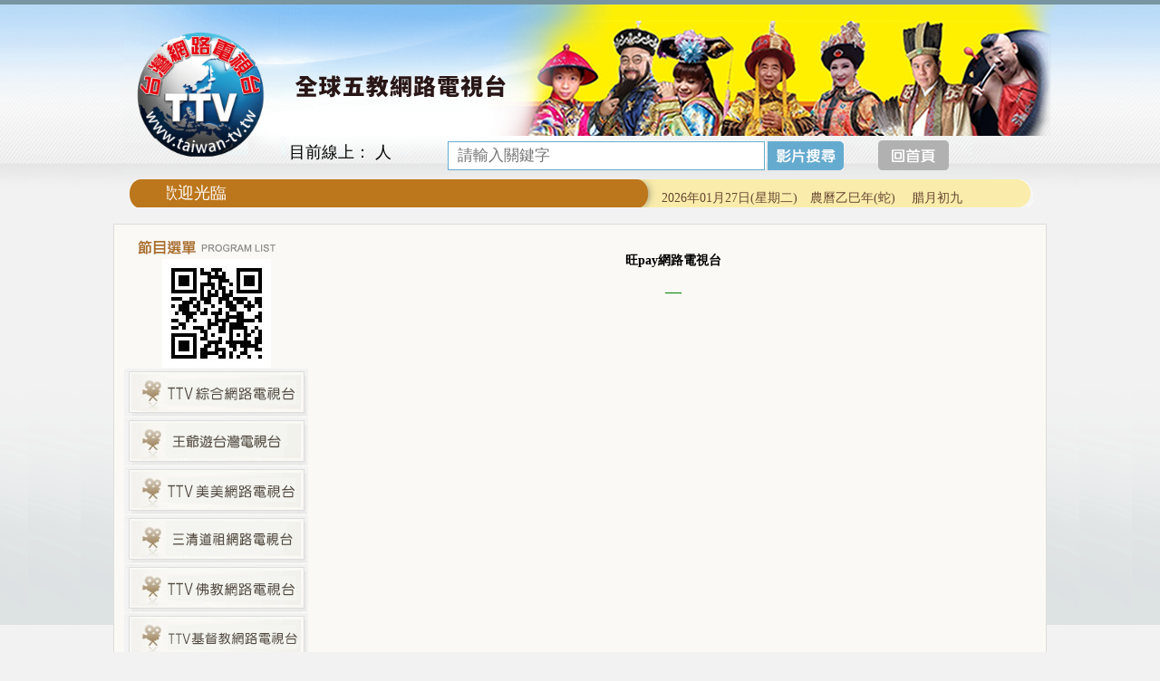

--- FILE ---
content_type: text/html; Charset=big5
request_url: http://www.xn--dlqt2euzcm72aiyqbjn2ttn4ht9u.tw/ec99/eshop1366/GoodsDescr.asp?category_id=106&parent_id=0&prod_id=1080513-5
body_size: 8537
content:
<html>
<head>

<style type="text/css">
.copyright {  font-size: 8pt; color:#808080; line-height: 13pt; letter-spacing: 1pt; font-weight: normal}
</style>

<link rel="alternate" type="application/rss+xml" title="好康快訊" href="/ShareFile/rss.asp">

<link href="StoreCss.css" rel="stylesheet" type="text/css">
<link href="font.css" rel="stylesheet" type="text/css">

<base href="//www.xn--dlqt2euzcm72aiyqbjn2ttn4ht9u.tw/ec99/eshop1366/" />

    <script type="application/ld+json">
    {
      "@context" : "https://schema.org",
      "@type" : "WebSite",
      "name" : "全球五教網路電視台",
	  "alternateName" : "全球五教網路電視台",
      "url" : "http://www.xn--dlqt2euzcm72aiyqbjn2ttn4ht9u.tw"
    }
  </script>
<title>新跨越春節大會旺Pay石碇現場直播 - 旺pay網路電視台 - 全球五教網路電視台</title>
<meta name="generator" content="HiNet HiWinner 網路開店 企業建站">
<meta name="description" content="新跨越春節大會旺Pay石碇現場直播-新跨越春節大會旺Pay石碇現場直播" />
<meta name="keywords" content="全球五教網路電視台 ">
<meta name="AUTHOR" content="全球五教網路電視台">
<meta name="SERVERTAG" CONTENT="136">
<meta name="ROBOTS" CONTENT="ALL">
<link rel="dns-prefetch" href="//www.google-analytics.com">
<meta property="og:title" content='新跨越春節大會旺Pay石碇現場直播 - 旺pay網路電視台 - 全球五教網路電視台'/>
<meta property="og:type" content='product'/>
<meta property="og:url" content="http://www.xn--dlqt2euzcm72aiyqbjn2ttn4ht9u.tw/ec99/eshop1366/GoodsDescr.asp?category_id=106&parent_id=0&prod_id=1080513-5"/>
<meta property="og:image" content=''/>
<meta property="og:site_name" content='全球五教網路電視台'/>
<link rel="canonical" href="http://www.xn--dlqt2euzcm72aiyqbjn2ttn4ht9u.tw/ec99/eshop1366/goodsdescr.asp?category_id=106&parent_id=0&prod_id=1080513-5" />
<link rel="SHORTCUT ICON" href="/amhy1/store/f1/shortcut.ico" />
<link rel="icon" type="image/gif" href="/amhy1/store/f1/shortcut.ico">

<link rel="bookmark icon" href="/amhy1/store/f1/shortcut.ico" />
<!--<link rel="icon" href="/amhy1/store/f1/shortcut.ico" /> --> 
<link rel="image_src" href="/amhy1/store/f1/shortcut.ico" /> 

<script type="text/javascript" src="/js/jquery-latest.min.js"></script>
<link href="/ec99/css/shopping_tabs.css" rel="stylesheet" type="text/css">
<script language="javascript" src="/ec99/css/shopping_tabs.js"></script>


<meta http-equiv="Content-Type" content="text/html; charset=big5">
<script language="javascript" src="/ShareFile/Valid.js"></script>
<!--<script language="javascript" src="/Store/Css/icon_scroll.js"></script>-->
<link href="css/StoreCss.css" rel="stylesheet" type="text/css">
<link href="css/font.css" rel="stylesheet" type="text/css">
<link href="css/style01.css" rel="stylesheet" type="text/css">
<link rel="icon" href="img/shortcut.ico" type="image/x-icon" />
    <link rel="shortcut icon" href="img/shortcut.ico" type="image/x-icon" />
<!--
<script type="text/javascript" src="http://ajax.googleapis.com/ajax/libs/jquery/1.12.4/jquery.min.js"></script>
<script src="http://malsup.github.io/jquery.cycle.all.js" type="text/javascript"></script>
-->

<script>
$(document).ready(function() {
//$('#slideshow').cycle({
// fx:     'scrollLeft', 
//    timeout: 2000, 
//    before:  onBefore, 
//    after:   onAfter 
//	
//});
function onBefore() { 
    $('#output').html("Scrolling image:<br>" + this.src); 
} 
function onAfter() { 
    $('#output').html("Scroll complete for:<br>" + this.src) 
        .append('<h3>' + this.alt + '</h3>'); 
}
}); </script>
<script type="text/javascript">
  var _gaq = _gaq || [];
  _gaq.push(['_setAccount', 'UA-44129656-1']);
  _gaq.push(['_trackPageview']);
  (function() {
    var ga = document.createElement('script'); ga.type = 'text/javascript'; ga.async = true;
    ga.src = ('https:' == document.location.protocol ? 'https://ssl' : 'http://www') + '.google-analytics.com/ga.js';
    var s = document.getElementsByTagName('script')[0]; s.parentNode.insertBefore(ga, s);
  })();
</script>
</head>

<body>
<div class="wrapper">
  <table width="1008" border="0" align="center" cellpadding="0" cellspacing="0">
    <tr>
      <td class="top">
<link href="css/style01.css" rel="stylesheet" type="text/css">
<link rel="icon" href="img/shortcut.ico" type="image/x-icon" />
    <link rel="shortcut icon" href="img/shortcut.ico" type="image/x-icon" />
<style>
.btn_live{  margin-left:559px; }
.btn_live >img { margin-top:0px;position: relative;
z-index: 9; }
.btn_home{  margin-left:10px; }
.btn_home >img { margin-top:0px;position: relative;
z-index: 9; }

.searcmodel { width:350px !important;}    
.btn_home {margin-left:650px; }
    
</style>
<script type="text/javascript" src="http://ajax.googleapis.com/ajax/libs/jquery/1.5/jquery.min.js"></script>
<script type="text/javascript" src="http://malsup.github.com/jquery.cycle.all.js"></script>
<script type="text/javascript">
 jQuery(document).ready(function($) {   
$('#slideshow').cycle({   
          fx:    'fade',  //特效           speed:  7500,
            timeout:  2000, //速度
          random:  1

         });
 }); </script>

<link rel="stylesheet" type="text/css" href="/js/jscroller2-1.1.css">
<script type="text/javascript" src="/js/jscroller2-1.61.js"></script>


<table width="1008" border="0" align="center" cellpadding="0" cellspacing="0">
  <tr>
    <td><table width="1008" border="0" cellspacing="0" cellpadding="0">
  <tr>
    <td width="183" height="198" ><a href="default.asp"><img src="images/LOGO.png" width="150"  style="margin-top:10px;margin-left: 10px"></a></td>
    <td ><table width="100%" border="0" cellspacing="0" cellpadding="0">
  <tr>
    <td valign="top">  
    <div class="logo2"><a href="default.asp"><img src="img/logo2.png" width="262" height="89" /></a></div>
      <div  id="slideshow" >
		<img src="images/D13.png" alt="">
		<img src="images/D14.png" alt="">
		<img src="images/D15.png" alt="">
<!--
		<img src="images/D10.png" alt="">
		<img src="images/D11.png" alt="">
		<img src="images/D12.png" alt="">
-->

 
</div></td>
  </tr>
  <tr>
    <td><div class="currviews">目前線上：<span id="counters"></span> 人 </div><div class="bottom">
<script src="/ShareFile/js/prototype.js"></script>
<script src="/ShareFile/js/scriptaculous.js?load=effects,controls"></script>
<style>
	div.autocomplete {
      position:absolute;
      width:250px;
      background-color:white;
      border:1px solid #888;
      margin:0px;
      padding:0px;
    }
    div.autocomplete ul {
      list-style-type:none;
      margin:0px;
      padding:0px;
    }
    div.autocomplete ul li.selected { background-color: #ffb;}
    div.autocomplete ul li {
      list-style-type:none;
      display:block;
      margin:0;
      padding:2px;
      cursor:pointer;
    }
</style>

<SCRIPT LANGUAGE="JavaScript">
<!--
function searchcheck(f) {
  if (f.aclass.value==0) {
    if (f.mark.value=="") {
		alert("您選擇的查詢方式為針對所有的產品分類：\n\n為節省您的查詢時間，請您輸入查詢關鍵字，謝謝！")
	  f.mark.focus();
	  return false;
	}
	/*
	else if ((f.mark.value.indexOf("'"))!=-1 || (f.mark.value.indexOf(","))!=-1 || (f.mark.value.indexOf("-"))!=-1)
	{
	  alert("您的搜尋條件不得含有「,」「\'」「-」等字串！！")
	  f.mark.focus();
	  return false;	
	}
	*/
  }
}
//-->
</SCRIPT>

<table border="0" cellspacing="0" cellpadding="0">

<form class="searchForm" action="search.asp" method="post" onsubmit="return searchcheck(this);">
<tr> 
<td nowrap><span style="font-size:9pt"  class="ctgStyA" >分　類：</span></td>
<td><span class="ctgStyB">
<select name="aclass" class="searcmodel" >
<option value=0>所有分類<option value='81' >TTV綜合網路電視台</option><option value='93' >王爺遊台灣</option><option value='73' >TTV美美網路電視台</option><option value='105' >三清道祖網路電視台</option><option value='84' >TTV佛教網路電視台</option><option value='110' >TTV基督教網路電視台</option><option value='111' >TTV儒教網路電視台</option><option value='112' >TTV回教網路電視台</option><option value='74' >現場實況轉播</option>
</select></span>
</td>
</tr>

<tr>
<td><span style="font-size:9pt" class="ctgStyC">關鍵字：</span></td>
<td>
<input autocomplete="off" id="autocomplete" name="mark" size="15" class="searcmodel" value="" placeholder="請輸入關鍵字">
<span class="ctgStyD"><input name="B1" type="image" src="/amhy1/Store/F4/searchimg.gif" value="查詢" class="searchsubmit"></span>&nbsp;<span class="ctgStyE"><INPUT TYPE="image" SRC="/sharefile/images/help_icon.gif" title="Search engine readme" onclick="alert('產品搜尋引擎使用說明：\n\n1. 針對所有分類搜尋─\n當希望不分產品分類作產品搜尋時，請選擇【所有分類】選項，此外為節省搜尋時間及系統負荷，請務必輸入【關鍵字】內容。\n\n2. 針對某一分類搜尋─\n請選擇您希望查詢的【產品分類】選項，此時【關鍵字】內容可以不用輸入，當您不輸入關鍵字時，會列出此一分類下所有產品資料；當您輸入關鍵字時，只會列出此分類下符合此關鍵字的產品資料。');return false"></span>
<div style="display:inline;width:16px">
<span id="indicator1" style="display: none;">
<img src="/ShareFile/images/indicator.gif" alt="Working..." />
</span>
</div>
<div id="autocomplete_choices" class="autocomplete" style="display:none"></div>
</td>
</tr>

</form>
</table>

<script>
	new Ajax.Autocompleter('autocomplete', 'autocomplete_choices', '/ShareFile/SearchKeywords.asp?partnerId=amhy1', {paramName: 'mark', minChars: 1, indicator: 'indicator1'});
</script>
</div><a href="default.asp" class="btn_home"><img src="img/BTN_Home.png"/></a></td>
  </tr>
  
</table>



  </td>
  </tr>
</table></td>
  </tr>
  <tr>
    <td valign="top" height="49"><table width="100%" border="0" cellspacing="0" cellpadding="0" style="height:39px;">
    <td valign="middle" bgcolor="#F2F2F2" class="scroll_site"><table width="973" border="0" align="center" cellpadding="0" cellspacing="0">
          <tr>
            <td>
				<div id="scroller_container2" style="width:520px; height:25px; overflow:hidden; margin-left:30px; margin-top:-10px; ">
				 <div class="jscroller2_left jscroller2_speed-50 jscroller2_ignoreleave jscroller2_mousemove" > 
				 &nbsp;

 您好！歡迎光臨　　　　　　
				 </div>
				</div>			
			</td>
            <td width="400">

<script src="/ec99/js/dateformat.js"></script>
<script src="/ec99/js/chcalendar.js" ></script>


<table >
<tr><td>
	
	<span class='chcalendar'></span>
</td></tr>
</table>

<script>

	var day_list = ['日','一','二','三','四','五','六'];
	var nowDate = new Date();           

	var cal_new = nowDate.format("yyyy年MM月dd日" + "(星期" + day_list[nowDate.getDay()] + ")　");
	//document.getElementsByClassName('new')[0].innerHTML=cal_new;
	var cal_old = calendarFormatter.solar2lunar(nowDate.getFullYear(),nowDate.getMonth() + 1, nowDate.getDate());
	//document.getElementsByClassName('old')[0].innerHTML='農曆'+cal_old.gzYear+'年('+cal_old.Animal+')　 '+cal_old.IMonthCn+cal_old.IDayCn;

	document.getElementsByClassName('chcalendar')[0].innerHTML=cal_new+'農曆'+cal_old.gzYear+'年('+cal_old.Animal+')　 '+cal_old.IMonthCn+cal_old.IDayCn;

</script>


</td>
          </tr>
        </table></td>
 <!-- <tr>
    <td width="176"><a href="profile.asp"><img src="img/bt1.png" width="176" height="39" /></a></td>
    <td width="120"><a href="live.asp?category_id=74&parent_id=0"><img src="img/bt2.png" width="120" height="39" /></a></td>
     <td width="105"><a href="ShowGoods.asp?category_id=50&parent_id=0"><img src="img/bt3.png" width="105" height="39" /></a></td>
     <td width="88"><a href="service.asp"><img src="img/bt4.png" width="88" height="39" /></a></td>
     <td width="72"><a href="advice.asp"><img src="img/bt5.png" width="72" height="39" /></a></td>
    <td width="106"><a href="ShowGoods.asp?category_id=55&parent_id=0"><img src="img/bt6.png" width="106" height="39" /></a></td>
    <td width="222"><a href="product.asp"><img src="img/bt7.png" width="222" height="39" /></a></td>
    <td><a href="default.asp"><img src="img/bt8.png" width="103" height="39" /></a></td>-->
  </tr>
</table>
</div></td>
  </tr>
</table>

</td>
    </tr>
      <tr>
      <td class="page-main"><table width="1008" border="0" cellspacing="0" cellpadding="0">
        <tr>
          <td width="194" valign="top"><table width="100%" border="0" cellspacing="0" cellpadding="0">
            <tr>
              <td><img src="img/L_top.jpg" width="194" height="28"></td>
            </tr>
            <tr>
              <td align="center" valign="top"><img src="images/QRCard.jpg" width="120" height="120"></td>
            </tr>
            
           <!-- <tr>
              <td valign="top"><a href="/ec99/eshop1122/ShowGoods.asp?category_id=63&parent_id=0"><img src="img/L09_11.jpg" width="203" height="53"></a></td>
            </tr>-->
            <tr>
              <td valign="top">
	<table border="0" width="100%" cellspacing="1" cellpadding="0">
	<tr><td class=lefmenu><a href='ShowCategory.asp?category_id=81'  class=lef><img src='/amhy1/Store/MenuImage/L-01.jpg' border=0 alt='TTV綜合網路電視台' title='TTV綜合網路電視台' class='cateImg'></a><br></td></tr><tr><td class=lefmenu><a href='ShowCategory.asp?category_id=93'  class=lef><img src='/amhy1/Store/MenuImage/L0123-4.jpg' border=0 alt='王爺遊台灣' title='王爺遊台灣' class='cateImg'></a><br></td></tr><tr><td class=lefmenu><a href='ShowCategory.asp?category_id=73'  class=lef><img src='/amhy1/Store/MenuImage/L-03.jpg' border=0 alt='TTV美美網路電視台' title='TTV美美網路電視台' class='cateImg'></a><br></td></tr><tr><td class=lefmenu><a href='ShowCategory.asp?category_id=105'  class=lef><img src='/amhy1/Store/MenuImage/L1070912-2.jpg' border=0 alt='三清道祖網路電視台' title='三清道祖網路電視台' class='cateImg'></a><br></td></tr><tr><td class=lefmenu><a href='ShowCategory.asp?category_id=84'  class=lef><img src='/amhy1/Store/MenuImage/L-05.jpg' border=0 alt='TTV佛教網路電視台' title='TTV佛教網路電視台' class='cateImg'></a><br></td></tr><tr><td class=lefmenu><a href='ShowCategory.asp?category_id=110'  class=lef><img src='/amhy1/Store/MenuImage/L-06.jpg' border=0 alt='TTV基督教網路電視台' title='TTV基督教網路電視台' class='cateImg'></a><br></td></tr><tr><td class=lefmenu><a href='ShowCategory.asp?category_id=111'  class=lef><img src='/amhy1/Store/MenuImage/L-07.jpg' border=0 alt='TTV儒教網路電視台' title='TTV儒教網路電視台' class='cateImg'></a><br></td></tr><tr><td class=lefmenu><a href='ShowCategory.asp?category_id=112'  class=lef><img src='/amhy1/Store/MenuImage/L-08.jpg' border=0 alt='TTV回教網路電視台' title='TTV回教網路電視台' class='cateImg'></a><br></td></tr><tr><td class=lefmenu><a href='ShowCategory.asp?category_id=74'  class=lef><img src='/amhy1/Store/MenuImage/spacer(1).png' border=0 alt='現場實況轉播' title='現場實況轉播' class='cateImg'></a><br></td></tr>
	<!--<tr><td class=leftmenu><br><a href='/' class='lef'>回首頁</a></td></tr>-->
	<tr><td class="leftmenu"><a href="Javascript:history.go(-1)" class="cate_return">回上一頁</a></td></tr>
	
	</table>
	
	
</td>
            </tr>
          </table></td>
          <td valign="top"><table width="100%" border="0" cellspacing="0" cellpadding="0">
            <tr>
              <td height="20" align="left">&nbsp;</td>
            </tr>
            <tr>
              <td>
<style type="text/css">
.simple_mode {
    font-size: 13px;
	color:#333333;
	line-height: 23px;
}
</style>

<link href="/ShareFile/css/cart.css" media="screen" rel="Stylesheet" type="text/css" />
<script src="/ShareFile/js/prototype.js"></script>
<script src="/ShareFile/js/scriptaculous.js?load=effects,dragdrop,controls"></script>
<script type="text/javascript" src="/ShareFile/js/cart.js?partnerid="></script> 

<script type="text/javascript" src="/ShareFile/js/video_play.js"></script>


<!--<body > -->
<center>
<div id='level_showTime' style='display:none'>2026/1/28 上午 05:41:22</div><p align='left'><!-- function/level genCategoryTree --><!-- function/level genCategoryTree --></p> <!-- if block:1 begin-->
	

<style>
	.sys_icon{
	vertical-align:text-bottom;
	}
</style>

<H3><font class='cattitle'>旺pay網路電視台</font></H3><p align=center><font color=green>___</font>

<script>

	var	status_audio=0;
	var	status_video=0;
	
	function play(player,src,obj,type){
		var status=(type==1?status_audio:status_video)
		player.src=src;
		if(status==0){
			player.play();
			obj.alt=(type==1?'停播音樂':'停播影片');
			if (type==1)
				status_audio=1;
			else
				status_video=1;
		}
		else{
			player.stop();
			obj.alt=(type==1?'播放音樂':'播放影片');
			if (type==1)
				status_audio=0;
			else
				status_video=0;
		};
		player.hidden=((type==1 || status_video==0)?true:false);
	}
	
</script>


<meta name="description" content="..." />
<meta name="title" content="" />
<!--<meta property="og:image" content="" />  -->
<link rel="image_src" href="" />
 <!-- if block:1 else-->
 <!-- if block:1 end-->


</center>
<!--</body> -->

<div id='end_showTime' style='display:none'>2026/1/28 上午 05:41:22</div>
<script>
 if (document.getElementById("select_frame")) {
  if (document.getElementById("select_frame").value>0) {
	  if (document.getElementById("").style.top=="0px") {
		abc.width=document.getElementById("").width;
		abc.height=document.getElementById("").height; 
		var obj=document.getElementById(""); 
				} 
		}
	else
      {
		 chg(0);
      }	
	  //alert(document.getElementById("").width);
    				adj(); 	
					}
				
	function chg(x){	    
		var obj=document.getElementById("");				  
		if (x!=0) {
		  for (i=1;i<=7;i++) {
		    if (i==x) {
		    abc.src=""+x+".jpg"; }
			}
		  abc.width=obj.width*1.2;
	      abc.height=obj.height*1.2; 
		}
		else
		{ 		
		 var   img=new   Image();   
         img.src="";
		 abc.width=img.width;
	     abc.height=img.height;  }
        adj();
	}			
	function adj() {	   
	   var basW=document.getElementById("abc").width;
	   var basH=document.getElementById("abc").height;
	   var imgW=document.getElementById("").width;
	   var imgH=document.getElementById("").height;
	   document.getElementById("").style.left=(basW-imgW)/2;
	   document.getElementById("").style.top=(basH-imgH)/2;
	}			
</script> 
</td>
            </tr>
          </table></td>
          
        </tr>
      </table></td>
    </tr>
      <tr>
        <td >&nbsp;</td>
      </tr>
  
 
   
  </table>
</div>
<meta http-equiv="Content-Type" content="text/html; charset=big5">
<link rel="icon" href="img/shortcut.ico" type="image/x-icon" />
<div id="footer">
	<div class="copy-site" align="center">
<div style="height:138px; background:#FFF; width:120px; float:left; margin-right:25px;"><img src="images/QRCard.jpg" width="120" height="120"/></div>
<!--<img src="images/LINE.jpg" width="120"   style=" float:left;margin-right:25px;""/>-->

<p style="padding-top:30px; line-height:2; float:left;"><a  href="default.asp"  class="footer_menu">回首頁</a>  |  <a Target="_blank" href="advice.asp"  class="footer_menu">聯絡我們</a> |  <a Target="_blank" href="profile.asp"  class="footer_menu">台灣網路電視台簡介</a><br /> 
<!--    <a href="http://live.ecmaster.tw "><img src="img/stv.png" width="20" height="20" border="0"></a><a Target="_blank" href="http://www.xn--TTV-i03en66v21q.tw/ec99/eshop1122/ShowGoods.asp?category_id=88&parent_id=0">TTV電視台</a> | <a Target="_blank" href="http://www.xn--TTV-i03e682f9j2d.tw/ec99/eshop1122/ShowGoods.asp?category_id=75&parent_id=0">TTV旅遊台</a> | <a Target="_blank" href="http://www.xn--TTV-i03ew36aiwo.tw/ec99/eshop1122/ShowGoods.asp?category_id=63&parent_id=0">TTV宗教台</a> |  <a Target="_blank" href="http://www.xn--TTV-i03e9dp09y.tw/ec99/eshop1122/ShowGoods.asp?category_id=81&parent_id=0">TTV綜合台</a> | <a Target="_blank" href="http://www.xn--TTV-i03el52f4s0b.tw/ec99/eshop1122/ShowGoods.asp?category_id=83&parent_id=0">TTV新聞台</a> | <a Target="_blank" href="http://www.xn--TTV-i03e05z5zy.tw/ec99/eshop1122/ShowGoods.asp?category_id=66&parent_id=0">TTV娛樂台</a>|  <a Target="_blank" href="http://www.xn--TTV-i03ez70ra.tw/ec99/eshop1122/ShowGoods.asp?category_id=73&parent_id=0">TTV美美台</a> | <a href="http://www.TTV美食台.tw/">TTV美食台</a><br/><a Target="_blank" href="http://www.TTV體育台.tw/">TTV體育台</a> |  <a Target="_blank" href="http://www.TTV購物台.tw/">TTV購物台</a> | <a  Target="_blank" href="http://www.TTV音樂台.tw/">TTV音樂台</a> | <a Target="_blank" href="http://www.TTV電影台.tw/">TTV電影台</a>|  <a Target="_blank" href="http://www.xn--TTV-g69dn3sbk3a.tw/ec99/eshop1122/ShowGoods.asp?category_id=84&parent_id=0">TTV佛教台</a> | <a Target="_blank" href="http://www.TTV道教台.tw/">TTV道教台</a>-->
</p>

</div>
</div>


<!-- overwrite for counts -->
<style >
.searcmodel {  font-size: 17px; color: #61A5B5; text-decoration: none; width:280px;
height:32px; border:1px solid #65abd0; box-shadow:1px -1px 0px #FFFFFF;
font-family:"微軟正黑體", Arial;
margin:0 0 10px 175px;
padding:5px 10px;
}
.bottom{
	position:absolute;
	top:156px;
	z-index:1000;}

.currviews{
	position:absolute;
	font-family:"微軟正黑體", Arial;
	font-size:18px;
	top:156px;
	z-index:1000;}

</style>
<!-- overwrite for counts -->
<!-- counters -->
<script type="text/javascript" src="http://ajax.googleapis.com/ajax/libs/jquery/1.5/jquery.min.js"></script>
<script>
function timerFunc(){
	$.get("/ec99/eshop1122/counts.asp", function(data){
	  $('#counters').html(data);
	});
}
$(document).ready(function(){
$.extend({
    funD:function(v){
        timerFunc('funD...'+v);
        setTimeout("$.funD("+(v+1)+")",10000);
    }
});
$.funD(100);

/*
   $.get("/sharefile/jshn1/player_wowza_delay.asp?livelocation=homepage", function(data) {
        $('#player_wowza').html(data);
   });
*/
});
</script>
<!-- counters -->

</body>
</html>


--- FILE ---
content_type: text/css
request_url: http://www.xn--dlqt2euzcm72aiyqbjn2ttn4ht9u.tw/ec99/eshop1366/StoreCss.css
body_size: 1526
content:
.css_none { font-family:"Arial"}
.lefmenu {
	text-decoration: none;
}
.lefmenus {	color: #FFFFFF;	font-size: 11pt; text-decoration: none;}
.news {  font-size: 9pt; line-height: 12px; color:#003366; text-decoration: none}

.newstitle { font-size: 12pt; line-height: 13pt; color:#32686F}

.newsmain {  font-size: 9pt; line-height: 18pt; color: #666666; text-decoration: none}
.copyright {  font-size: 9pt; font-family:Verdana, Arial, Helvetica, sans-serif; color: #FFF; line-height: 10pt; letter-spacing: 1pt; font-weight: normal}
.goodslist {  font-size: 9pt; line-height: normal; color: #6666FF}
.goodstitle { font-size: 12pt; color:#336600; font-weight: bold; text-decoration: none}

.weeklylist {   font-size: 10pt; color:#000000; line-height: 13pt; letter-spacing: 1pt; list-style-type: disk}
.weekly00 {  font-size: 10pt; line-height: 13pt; color:#FF0000; text-decoration: line-through}
.weekly01 {  font-size: 10pt; color:#000000; line-height: 13pt; letter-spacing: 1pt; text-decoration: none}
.weekly02 {  font-size: 10pt; color:red; line-height: 13pt; letter-spacing: 1pt; text-decoration: none}
.weeklyintro {  font-size: 9pt; line-height: 10pt; color:#6666FF; text-decoration: none}
a.weeklytitle:link {  font-size:10pt; color:#004040; text-decoration: underline; font-weight: bold}

.goodsitem {  font-size: 9pt; line-height: 13pt; color: #1d6cdc; text-decoration: none; font-weight: normal}
.goodstext {  font-size: 11pt; color:#000000;  text-decoration: none}
.goodsmain {  font-size: 9pt; line-height: 13pt; color:#666666; font-weight: normal}
.goodscost {font-size:10pt;color:red;font-weight:bold;font-family:Verdana;line-height: 12pt}
.goodscostd {  font-size: 10pt; line-height: 13pt; color:#6666FF; text-decoration: line-through; font-weight: normal;}
.goodsinput {border:0px solid #0E1F69;background-color: #ECEDEC;font-size:8pt;color:#0E1F69}
.goodsfeature {  font-size: 10pt; line-height: 13pt; color:#0000CC}
.goodscolor { color:#cccccc}

.ordertitle { font-size:10pt; color:#000000; background-color: #EAFFA9}
.orderitem { font-size:10pt; color:#000000}
.ordermain { font-size:10pt; color:#000000}
.orderunder { font-size:10pt; color:#000000; background-color: #FFFFCC}

.scroll {
	font-size: 15px;
	font-weight: bold;
	color:#7fb44c;
	background-color: #989898;
	border: none #000000;}
	
.scrollitem { }
.searcmodel {  font-size: 9pt;; color: #61A5B5; text-decoration: none; background: #FFFFFF}
.searchsubmit {  font-size: 9pt}
a.lef:hover {	color: #C4E1F8;}
a.lef:link  {color: #336699;text-decoration: none;line-height: 20px;font-size: 12px;}
a.cate_return:hover {color: #0c78a7;text-decoration: none;line-height:0px;font-size: 0px;}
a.cate_return:link {color: #0c78a7;text-decoration: none;line-height:0px;font-size: 0px;}
a.color:link  {  color: #FF0066; text-decoration: underline}

A:link {COLOR: #00417f;	TEXT-DECORATION: none;}
A:hover { COLOR: #054cff ;TEXT-DECORATION: none}
A:active {	COLOR: #003399; TEXT-DECORATION: none}
A:visited {	COLOR: #00417f; }
	
.main {  font-size: 9pt; line-height: 13pt; letter-spacing: 1pt}
.main2 {  font-size: 11pt; line-height: 15pt}
.main3 {  font-size: 10pt; line-height: 13pt}
.f11pt {  font-size: 11pt; line-height: 13pt}
.detail {  font-size: 11pt; line-height: 13pt}
.detail2  {  font-size: 11pt; color:blue; line-height: 13pt}
.weeklytitle {  font-size: 10pt; font-weight: bold; color: #004040; text-decoration: none}
.hotsale-123 {  font-size: 10pt; color: #228686; text-decoration: line-through}
.page-grey1 {  font-size: 9pt; color: #999999}



.LS{
font-size:12px ;
color: #FF00FF;
}

.HeadLinePlayer{
   position:absolute;
   width:390px !important;
   height:140px !important;
   clip:rect(0px 390px 140px 0px) !important; 
} 

.HeadLineMoveLayer{
  position:absolute;
  width:390px !important;
  height:140px !important;
  line-height:25px;
}

a.cate_return:link  {
	color: #FFFFFF;
	text-decoration: none;
	line-height: 0px;
	font-size: 0px;
	}
	
a.cate_return:visited  {
	color: #FFFFFF;
	text-decoration: none;
	line-height: 0px;
	font-size: 0px;
	}
	
.title_webName{
    color: #FFFFFF;
	text-decoration: none;
	line-height: 0px;
	font-size: 0px;}

.marquee_top{
 color:#e60000;
 font-size: 15px;
 font-weight: bold;
 width:460px;
 clip:rect(0px 460px 0px 10px) !important;}


img {border:0px;}
.chCalendar{font-size: 12px; line-height: 20px; color:#000000; text-align:right; }

--- FILE ---
content_type: text/css
request_url: http://www.xn--dlqt2euzcm72aiyqbjn2ttn4ht9u.tw/ec99/eshop1366/font.css
body_size: 890
content:
BODY {margin-left: 0px;margin-top: 0px;margin-right: 0px;margin-bottom: 0px; background-image:url(images/bg_981002.jpg);}

.news {  font-size:12px}
.news A:link{
	color:#990000; text-decoration: underline}
.news A:visited{
	color:#660066; text-decoration: underline}
.news A:hover{
	color:#FF9900; text-decoration: none}

.menu {
}
.menu A:link{
text-decoration: none; color: #000099
}
.menu A:visited{
text-decoration: none; color: #990099
}
.menu A:hover{
text-decoration: underline; color: #FF6600
}

.top {
	font-size:12px
}
.top A:link{
	color:#003399
; text-decoration: underline}
.top A:visited{
	color:#660000
; text-decoration: underline
}
.top A:hover{
	color:#FF0000
; text-decoration: none
}

.content-2 {
	font-size:12px
}
.content-2 A:link{
	color:#666666
}
.content-2 A:visited{
	color:#636363
}
.content-2 A:hover{
	color:red
}.big {  font-size: 15px}

.div {
	font-size: 12px;
}

.DailyGoodsIntro {
	color: #666666;
	font-size: 12px;
	line-height: 16px;



}
.DailyGoodsName {
	color: 336699;
	font-size: 15px;

}
.DailyOnsaleTitle {
	font-size: 13px;
	font-weight: bolder;
	color: #990000;
}
.DailyOnsale {
	font-size: 13px;
	font-weight: bolder;
	color: #FF0000;
}
.lef {
	font-size: 12px;
	line-height: 20px;

}
td {
	font-size: 12px;
}
a {
	font-size: 12px;
}

.ShowProdIntro{
 background:#ffffcc !important;
 border:1px solid black !important;
 padding:4px !important;
 font-family:verdana !important;
 font-size:12px !important;
 filter:progid:DXImageTransform.Microsoft.Gradient(GradientType=0, StartColorStr=#e9ffb6, EndColorStr=#ffffff) !important;
 vertical-align:middle !important;
}

.LS{
font-size:12px !important;
color: #FF00FF !important;
}
#photoStyle{
	background:url(images/style.gif) no-repeat  center;
	width:15px;
	font-size:1px;
	color:#00C;
	height:15px;}



.AD-list {
    list-style: none;
    padding: 0;
    margin: 0;}

--- FILE ---
content_type: text/css
request_url: http://www.xn--dlqt2euzcm72aiyqbjn2ttn4ht9u.tw/ec99/eshop1366/css/StoreCss.css
body_size: 1577
content:
.css_none { font-family:"Arial"}
.lefmenu {
	text-decoration: none;
}
.lefmenus {	color: #FFFFFF;	font-size: 11pt; text-decoration: none;}
.news {  font-size: 9pt; line-height: 12px; color:#003366; text-decoration: none}

.newstitle { font-size: 12pt; line-height: 13pt; color:#32686F}

.newsmain {  font-size: 9pt; line-height: 18pt; color: #666666; text-decoration: none}
.copyright {  font-size: 9pt; font-family:Verdana, Arial, Helvetica, sans-serif; color: #FFF; line-height: 10pt; letter-spacing: 1pt; font-weight: normal}
.goodslist {  font-size: 9pt; line-height: normal; color: #6666FF}
.goodstitle { font-size: 12pt; color:#336600; font-weight: bold; text-decoration: none}

.weeklylist {   font-size: 10pt; color:#000000; line-height: 13pt; letter-spacing: 1pt; list-style-type: disk}
.weekly00 {  font-size: 10pt; line-height: 13pt; color:#FF0000; text-decoration: line-through}
.weekly01 {  font-size: 10pt; color:#000000; line-height: 13pt; letter-spacing: 1pt; text-decoration: none}
.weekly02 {  font-size: 10pt; color:red; line-height: 13pt; letter-spacing: 1pt; text-decoration: none}
.weeklyintro {  font-size: 9pt; line-height: 10pt; color:#6666FF; text-decoration: none}
a.weeklytitle:link {  font-size:10pt; color:#004040; text-decoration: underline; font-weight: bold}

.goodsitem {  font-size: 9pt; line-height: 13pt; color: #1d6cdc; text-decoration: none; font-weight: normal}
.goodstext {  font-size: 11pt; color:#000000;  text-decoration: none}
.goodsmain {  font-size: 9pt; line-height: 13pt; color:#666666; font-weight: normal}
.goodscost {font-size:10pt;color:red;font-weight:bold;font-family:Verdana;line-height: 12pt}
.goodscostd {  font-size: 10pt; line-height: 13pt; color:#6666FF; text-decoration: line-through; font-weight: normal;}
.goodsinput {border:0px solid #0E1F69;background-color: #ECEDEC;font-size:8pt;color:#0E1F69}
.goodsfeature {  font-size: 10pt; line-height: 13pt; color:#0000CC}
.goodscolor { color:#cccccc}

.ordertitle { font-size:10pt; color:#000000; background-color: #EAFFA9}
.orderitem { font-size:10pt; color:#000000}
.ordermain { font-size:10pt; color:#000000}
.orderunder { font-size:10pt; color:#000000; background-color: #FFFFCC}

.scroll {
	font-size: 15px;
	font-weight: bold;
	color:#7fb44c;
	background-color: #989898;
	border: none #000000;}
	
.scrollitem { }
.searcmodel {  font-size: 9pt;; color: #61A5B5; text-decoration: none; background: #FFFFFF}
.searchsubmit {  font-size: 9pt}
a.lef:hover {	color: #C4E1F8;}
a.lef:link  {color: #336699;text-decoration: none;line-height: 20px;font-size: 12px;}
a.cate_return:hover {color: #0c78a7;text-decoration: none;line-height:0px;font-size: 0px;}
a.cate_return:link {color: #0c78a7;text-decoration: none;line-height:0px;font-size: 0px;}
a.color:link  {  color: #FF0066; text-decoration: underline}

A:link {COLOR: #00417f;	TEXT-DECORATION: none;}
A:hover { COLOR: #054cff ;TEXT-DECORATION: none}
A:active {	COLOR: #003399; TEXT-DECORATION: none}
A:visited {	COLOR: #00417f; }
	
.main {  font-size: 9pt; line-height: 13pt; letter-spacing: 1pt}
.main2 {  font-size: 11pt; line-height: 15pt}
.main3 {  font-size: 10pt; line-height: 13pt}
.f11pt {  font-size: 11pt; line-height: 13pt}
.detail {  font-size: 11pt; line-height: 13pt}
.detail2  {  font-size: 11pt; color:blue; line-height: 13pt}
.weeklytitle {  font-size: 10pt; font-weight: bold; color: #004040; text-decoration: none}
.hotsale-123 {  font-size: 10pt; color: #228686; text-decoration: line-through}
.page-grey1 {  font-size: 9pt; color: #999999}



.LS{
font-size:12px ;
color: #FF00FF;
}
.HeadLineMoveA:link,.HeadLineMoveA:hover,.HeadLineMoveA:visited,.HeadLineMoveA:active{
	color:#533E2F;
	line-height:2;
	font-family:Arial, Helvetica, sans-serif;
	size:15px;
}
.HeadLinePlayer{
   position:absolute;
   width:450px !important;
   height:106px !important;
   clip:rect(0px 450px 106px 0px) !important; 
} 

.HeadLineMoveLayer{
  position:absolute;
  width:450px !important;
  height:106px !important;
  line-height:25px;
}

a.cate_return:link  {
	color: #FFFFFF;
	text-decoration: none;
	line-height: 0px;
	font-size: 0px;
	}
	
a.cate_return:visited  {
	color: #FFFFFF;
	text-decoration: none;
	line-height: 0px;
	font-size: 0px;
	}
	
.title_webName{
    color: #FFFFFF;
	text-decoration: none;
	line-height: 0px;
	font-size: 0px;}

.marquee_top{
 color:#ffffff;
 font-size: 15px;
 width:520px;
 margin-left:25px;
 clip:rect(0px 520px 0px 120px) !important;}


img {border:0px;}
.chCalendar{font-size: 14px;  color:#684733; text-align:right; }

--- FILE ---
content_type: text/css
request_url: http://www.xn--dlqt2euzcm72aiyqbjn2ttn4ht9u.tw/ec99/eshop1366/css/font.css
body_size: 826
content:
BODY {margin-left: 0px;margin-top: 0px;margin-right: 0px;margin-bottom: 0px; background-image:url(images/bg_981002.jpg);}

.news {  font-size:12px}
.news A:link{
	color:#990000; text-decoration: underline}
.news A:visited{
	color:#660066; text-decoration: underline}
.news A:hover{
	color:#FF9900; text-decoration: none}

.menu {
}
.menu A:link{
text-decoration: none; color: #000099
}
.menu A:visited{
text-decoration: none; color: #990099
}
.menu A:hover{
text-decoration: underline; color: #FF6600
}



.content-2 {
	font-size:12px
}
.content-2 A:link{
	color:#666666
}
.content-2 A:visited{
	color:#636363
}
.content-2 A:hover{
	color:red
}.big {  font-size: 15px}

.div {
	font-size: 12px;
}

.DailyGoodsIntro {
	color: #666666;
	font-size: 12px;
	line-height: 16px;



}
.DailyGoodsName {
	color: 336699;
	font-size: 15px;

}
.DailyOnsaleTitle {
	font-size: 13px;
	font-weight: bolder;
	color: #990000;
}
.DailyOnsale {
	font-size: 13px;
	font-weight: bolder;
	color: #FF0000;
}
.lef {
	font-size: 12px;
	line-height: 20px;

}
td {
	font-size: 12px;
}
a {
	font-size: 12px;
}

.ShowProdIntro{
 background:#ffffcc !important;
 border:1px solid black !important;
 padding:4px !important;
 font-family:verdana !important;
 font-size:12px !important;
 filter:progid:DXImageTransform.Microsoft.Gradient(GradientType=0, StartColorStr=#e9ffb6, EndColorStr=#ffffff) !important;
 vertical-align:middle !important;
}

.LS{
font-size:12px !important;
color: #FF00FF !important;
}

.AD-list{
	list-style:none;
	padding:0;
	margin:0;}
.AD-list li{
	display:block;
	float:left;
	width:473px;
	margin:15px;}


--- FILE ---
content_type: text/css
request_url: http://www.xn--dlqt2euzcm72aiyqbjn2ttn4ht9u.tw/ec99/eshop1366/css/style01.css
body_size: 1936
content:
body{
	background:#f2f2f2;}

/*
#slider{
	width: 662px;
	padding: 0;
	clear: both;
	display: block;
	left:183px;
	position:relative;
	height: 145px;
	margin: 0;
	top: -5px;
	overflow: hidden;
}
*/
#slideshow{
	width: 662px;
	padding: 0;
	clear: both;
	display: block;
	left:183px;
	position:relative;
	height: 145px;
	margin: 0;
	top: -5px;
	overflow: hidden;
}
.wrapper{
	width:100%;
	background:url(../img/bg.gif) repeat-x top;
	}
.top{ background:url(../img/top_bg.gif) no-repeat top;
	height:198px;}

.logo2{
	position: absolute;
	width: 262px;
	top: 55px;
	height: 83px;
	z-index: 1000;
}
.bottom{
	position:absolute;
	top:156px;
	z-index:1000;}

.tv{
	background:url(../img/tv.png) no-repeat;
	height:557px;
	padding:23px 18px 35px 20px;}
.scroll_site{
	background:url(../img/scroll_bg.gif) no-repeat;
	height:31px;
	padding:8px; 20px 8px 40px;}

#news-mv{
	height:308px;
	padding:7px 15px 24px 17px;
	background:url(../img/mv-bg.gif) no-repeat top left;}
#news-mv2{
	height:308px;
	padding:7px 15px 24px 17px;
	background:url(../img/mv-bg2.gif) no-repeat top left;}
/*.pics {
	position:absolute;
	right:0px;
	background:url(../img/noe_bg.jpg) no-repeat top left;
	padding:7px 16px 24px 12px;}*/

element.style {
    display: none;
   left: 12px;
    opacity: 0;
    top: 0px;
	position:absolute;
    z-index: 5;	
}

/*
#slideshow{
width:495px;
	position: relative; 
	
	height:234px;

	
	}	
*/
#slide_img{

	display: none;
	
	z-index: 5; 
	opacity: 0; 
	width:495px; 
	height:234px;}	
	
#news_site{
	background:url(../img/news_bg.jpg) no-repeat;
	width:502px;
	height:198px;
	padding:40px 20px 0px 23px;
}

#footer {
	background:#e2e2e2;
	padding:20px ;
	font-size:13px;
	border:none;
	margin:0 auto;
	color:#808080;
	font-family:Arial, Helvetica, sans-serif;
	line-height:1.5;
	height:160px;
	text-align:center;
	
	}
#footer a{ 
	font-size:13px;
	border:none;
	color:#808080;
	font-family:Arial, Helvetica, sans-serif;
	line-height:1.5;}
.copy-site{
	width:1008px;
	height:130px;
	margin:auto;
	display:block;
	text-align:left;}
.copy-site .qr{
	float:left;
	display:block;
	margin:5px 10px 5px 5px;
	}
.page-main{
	border:1px solid #dddddd;
	background:#faf9f5;
	padding:10px;
	width:1008px;
	margin-bottom:10px;
	}
.sub_g1,.sub_g1 a{
	font-size: 15px;
	font-weight: bold;
	color: #CC8A0F;
	font-family: Arial, Helvetica, sans-serif;
	}
.title{
	font-size:14px;
	font-weight:bold;
	 color:#6C4B0F;
	 font-family:Arial, Helvetica, sans-serif;}
.text{
	font-size:12px;
	 color:#666666;
	 line-height:1.5;
	 font-family:Arial, Helvetica, sans-serif;}
.marquee_mov{
 color:#06C;
 font-size: 15px;
 width:495px;
 height:57px;
 margin-left:20px;
 font-weight:bold;
 clip:rect(0px 495px 0px 120px) !important;}
.marquee_txt{
color:#06C;
 font-size: 15px;
 padding-top:10px;
 font-weight:bold;
 font-family:Arial, Helvetica, sans-serif;}
.ctgStyA{
	display:none;}
.ctgStyB{
	display:none;}
.ctgStyC{
	display:none;}
.ctgStyE{
	display:none;}
.searcmodel {  font-size: 17px; color: #61A5B5; text-decoration: none; width:455px;
height:32px; border:1px solid #65abd0; box-shadow:1px -1px 0px #FFFFFF;
/*line-height:20px;*/ color:#393939;
font-family:"敺株��迤暺煾��", Arial;
margin:0 0 10px 0;
padding:5px 10px;
}
.searchsubmit {  font-size: 9pt; position:absolute;top:0px; vertical-align:central;}

/*擐㚚�憓𧼮�惩�拙�讠凒�偘�㮾��𡏭身摰𡁻�见��*/
#tv-3{ position:relative; z-index:3;text-align:center;}
#tv-3 > div{ position:absolute; width:474px; height:267px; top:9px; left:16px; z-index:10;}
#tv-4{ position:relative;z-index:3;text-align:center;}
#tv-4 > div{ position:absolute; width:474px; height:267px; top:9px; left:16px; z-index:10;}
/*擐㚚�憓𧼮�惩�拙�讠凒�偘�㮾��𡏭身摰𡁶�鞉��*/

#tv-1{ position:relative; z-index:3;text-align:center;}

#tv-1 > div{ position:absolute; width:473px; height:267px;  top:9px; left:15px; z-index:10;}
#tv-2{ position:relative;z-index:3;text-align:center;}
#tv-2 > div{ position:absolute; width:473px; height:267px;  top:9px; left:15px; z-index:10;}
.footer_menu{ font-size:15px ; color:#431613 !important; font-weight:600; letter-spacing:1px; }
#scroll_style{ background:url(../img/live-1.jpg) no-repeat!important; height:45px !important;}
#scroller_container{
	margin-left:190px;
	padding:0px 15px 0 80px;
	color:#333;
	font-family:"敺株��迤暺煾��", Arial !important;
	font-size:18px;
 height:25px !important;
 color:#333;
 width:210px !important;
 line-height:25px !important;

    }
#scroller_container2{
	margin-left:190px;
	padding:0px 15px 0 80px;
	color:#333;
	font-family:"敺株��迤暺煾��", Arial !important;
	font-size:18px;
 height:25px !important;
 color:#fff;
 width:400px !important;
 line-height:25px !important;

}

/* 2018.09.14 */
.more{
	
}

/*2020.04.28*/
.ad_section td{
	width: 50%;
	padding: 7px;
	display: inline-block;
	box-sizing: border-box;
}
.ad_section td img{
	width: 100%;
}

--- FILE ---
content_type: text/css
request_url: http://www.xn--dlqt2euzcm72aiyqbjn2ttn4ht9u.tw/js/jscroller2-1.1.css
body_size: 221
content:
.jscroller2_up, .jscroller2_down, .jscroller2_left, .jscroller2_right {
 margin: 0;
 padding: 0;
}

.jscroller2_left, .jscroller2_right, .jscroller2_left_endless, .jscroller2_right_endless {
 white-space: nowrap;
}